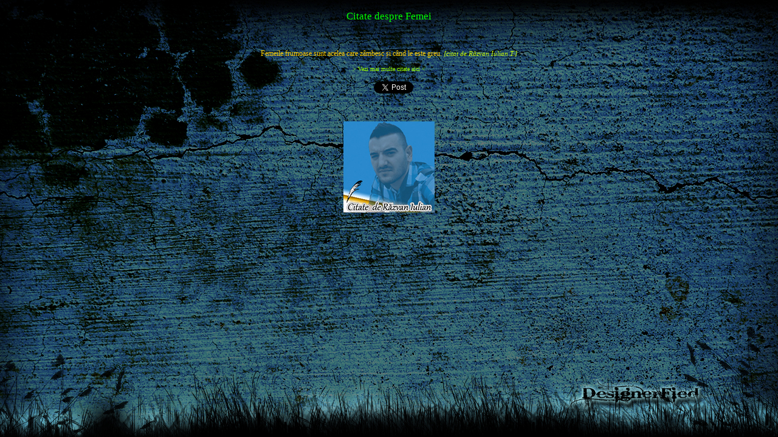

--- FILE ---
content_type: text/html
request_url: http://orangehub.ro/Divertisment/Citate/Texte/Femeile-frumoase-sunt-acelea.html
body_size: 1967
content:
<!DOCTYPE html PUBLIC "-//W3C//DTD XHTML 1.0 Transitional//EN" "http://www.w3.org/TR/xhtml1/DTD/xhtml1-transitional.dtd">
<html xmlns="http://www.w3.org/1999/xhtml">
<head>
	<title>Citate despre Femei</title>
	<meta http-equiv="Content-Type" content="text/html; charset=utf-8" />
	<meta name="Description" content="Femeile frumoase sunt acelea care zâmbesc și când le este greu. [citat de Răzvan Iulian T.]" />
	<meta property="og:title" content="Citate despre Femei" />
	<meta property="og:description" content="Femeile frumoase sunt acelea care zâmbesc și când le este greu. [citat de Răzvan Iulian T.]" />
	<meta property="og:image" content="http://www.orangehub.ro/WallpaperWeb/CitateLogo.jpg" />
	<meta property="og:url" content="http://www.orangehub.ro/Divertisment/Citate/Texte/Femeile-frumoase-sunt-acelea.html" />
<style type="text/css">
<!--
body,td,th {
	font-family: Consolas;
	font-size: 12px;
	color: #FFCC00;
}

body {
	background-color: #000000;
	background-repeat: no-repeat;
	background-position: top;
	background-image: url(../../../WallpaperWeb/Bk-Quotes.jpg);
}
a {
	font-family: Consolas;
	font-size: 10px;
}
a:link {
	color: #99FF00;
	text-decoration: none;
}
a:active {
	color: #0099FF;
	text-decoration: none;
}
a:visited {
	text-decoration: none;
	color: #CCCCFF;
}
a:hover {
	text-decoration: underline;
	color: #99FFFF;
}
.style34 {
	color: #CCFF00;
	font-style: italic;
	font-size: 11px;
}
.style35 {color: #FFCC00; font-size: 12px;}
.style39 {font-size: 17px; color: #00FF00; }
-->
</style>
</head>

<body>
<p align="center" class="style39">Citate despre Femei
<p>&nbsp;</p>

<p align="center" class="style35">Femeile frumoase sunt acelea care zâmbesc și când le este greu. <span class="style34">[citat de Răzvan Iulian T.]</span>
<p align="center" class="style35"><a href="../../Citate.html" target="_blank">&gt; Vezi mai multe citate aici &lt;</a>
<table align="center">
  <tr>
    <th align="center" valign="top" scope="col"><div class="fb-like" data-href="http://www.orangehub.ro/Divertisment/Citate/Texte/Femeile-frumoase-sunt-acelea.html" data-send="true" data-layout="button_count" data-width="450" data-show-faces="true"></div>
         
      <a href="https://twitter.com/share" class="twitter-share-button" data-url="http://www.orangehub.ro/Divertisment/Citate/Texte/Femeile-frumoase-sunt-acelea.html" data-via="orangehubro">Tweet</a>
        <script>!function(d,s,id){var js,fjs=d.getElementsByTagName(s)[0];if(!d.getElementById(id)){js=d.createElement(s);js.id=id;js.src="//platform.twitter.com/widgets.js";fjs.parentNode.insertBefore(js,fjs);}}(document,"script","twitter-wjs");</script>
        </th>
  </tr>
</table>
<p>&nbsp;</p>
<p align="center"><span class="style39"><img src="../Artist/RazvanIulian.jpg" width="150" height="150" title="citat de Răzvan Iulian T." /></span></p>
<p>&nbsp;</p>
<p></p>
<p>&nbsp;</p>
<p>&nbsp;</p>
<p>&nbsp;</p>
<p align="center">
<div id="fb-root"></div>
<script>(function(d, s, id) {
  var js, fjs = d.getElementsByTagName(s)[0];
  if (d.getElementById(id)) return;
  js = d.createElement(s); js.id = id;
  js.src = "//connect.facebook.net/en_US/all.js#xfbml=1";
  fjs.parentNode.insertBefore(js, fjs);
}(document, 'script', 'facebook-jssdk'));</script>

<center><!-- Histats.com  START  (standard)-->
<script type="text/javascript">document.write(unescape("%3Cscript src=%27http://s10.histats.com/js15.js%27 type=%27text/javascript%27%3E%3C/script%3E"));</script>
<a href="http://www.histats.com" target="_blank" title="hit counter" ><script  type="text/javascript" >
try {Histats.start(1,2105267,4,450,112,61,"00011111");
Histats.track_hits();} catch(err){};
</script></a>
</p><noscript><a href="http://www.histats.com" target="_blank"><img  src="http://sstatic1.histats.com/0.gif?2105267&amp;101" alt="hit counter" border="0" /></a></noscript>
<!-- Histats.com  END  -->
<p align="center">
<!-- Global site tag (gtag.js) - Google Analytics -->
<script async src="https://www.googletagmanager.com/gtag/js?id=UA-57469904-1"></script>
<script>
  window.dataLayer = window.dataLayer || [];
  function gtag(){dataLayer.push(arguments);}
  gtag('js', new Date());

  gtag('config', 'UA-57469904-1');
</script>
<p align="center">
<script language="JavaScript" type="text/javascript">
var message="";
function clickIE() {if (document.all) {(message);return false;}}
function clickNS(e) {if 
(document.layers||(document.getElementById&&!document.all)) {
if (e.which==2||e.which==3) {(message);return false;}}}
if (document.layers) 
{document.captureEvents(Event.MOUSEDOWN);document.onmousedown=clickNS;}
else{document.onmouseup=clickNS;document.oncontextmenu=clickIE;}
document.oncontextmenu=new Function("return false")
</script>
</body>
</html>